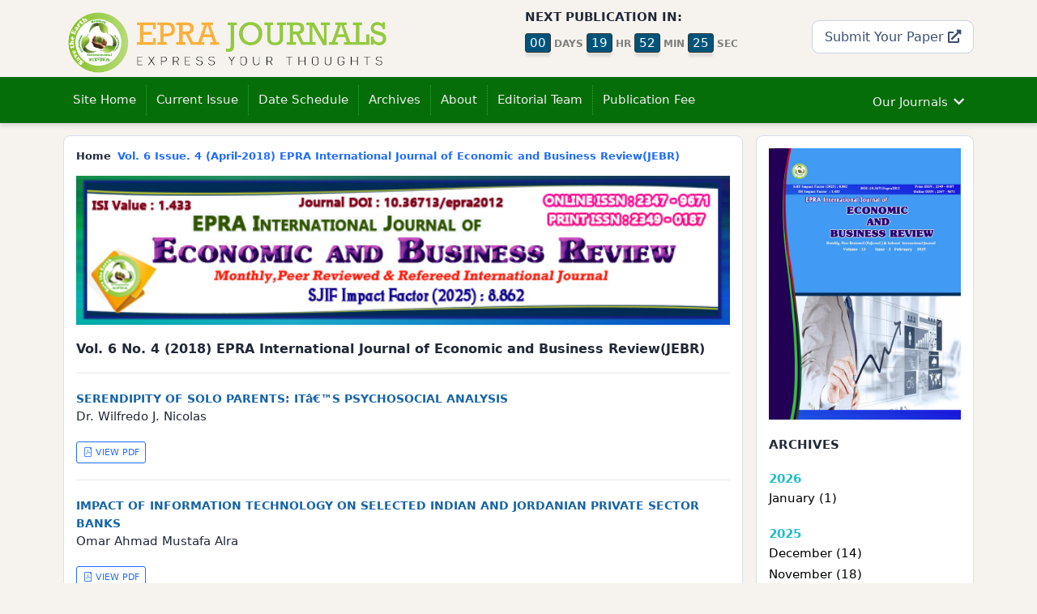

--- FILE ---
content_type: text/html; charset=UTF-8
request_url: https://eprajournals.com/IJES/archives/2018-april
body_size: 6943
content:
<!doctype html>
<html lang="en">
  <head>
	
	
	<meta http-equiv="Cache-Control" content="no-cache, no-store, must-revalidate" />
	<meta http-equiv="Pragma" content="no-cache" />
	<meta http-equiv="Expires" content="0" />

	<meta http-equiv="Content-Type" content="text/html; charset=utf-8" />
    <meta name="viewport" content="width=device-width, initial-scale=1" />
    <link rel="icon" type="image/png" href="/public/epra_logo.png" />
			
					<title>EPRA International Journal of Economic and Business Review(JEBR)</title>
	<meta name="description" content="EPRA International Journal of Economic and Business Review(JEBR) is a monthly international, peer-reviewed online journal published in English. The journal's publisher is EPRA Journals.SJIF Impact Factor is 8.862(SJIF), ISI:1.433 & ISI:,Journal DOI:10.36713/epra2013. The key aim of the journal is to study, publish and reveal the scientific research findings for the scholars to India as well as to the world. The Journal invites Unique, Unpublished research, review papers in multi-subject areas. EPRA Journals encouraging outstanding contributions by a Best Paper award. Every month we will provide Best Paper Award for an outstanding paper in this journal. Award received author(s) name, photo, affiliation, paper title will publish in the website. The Best paper award certificate also will send to the award received authors." />
	

		    
    
		
		<meta name="author" content="EPRA Journals">
		<meta name="subject" content="EPRA Journals Good Indexing">
		<meta name="copyright" content="EPRA Journals">
		<meta name="Classification" content="Online Journal & Publication">
			
		
		
		<link rel="stylesheet" href="https://eprajournals.com//template/ecom/assets/css/app.min.css" />
		<link rel="stylesheet" href="https://eprajournals.com//template/ecom/assets/css/vendor.min.css" />
		<link rel="stylesheet" href="https://eprajournals.com//template/ecom/assets/theme.css" />
		<link rel="stylesheet" href="https://eprajournals.com//template/ecom/assets/icofont/icofont.min.css" />
		
			
		<script src="https://eprajournals.com//template/ecom/assets/js/jquery-3.6.0.min.js" ></script>		
		<script src="https://eprajournals.com//template/ecom/assets/js/bootstrap.bundle.min.js" ></script>		
			
	
	<script src="https://eprajournals.com//template/ecom/assets/react/babel.min.js" ></script>
	<script src="https://eprajournals.com//template/ecom/assets/react/react.development.js" ></script>
	<script src="https://eprajournals.com//template/ecom/assets/react/react-dom.development.js" ></script>
	<script src="https://eprajournals.com//template/ecom/assets/react/axios.min.js" ></script>
	<script src="https://eprajournals.com//template/ecom/assets/react/react-bootstrap.min.js" ></script>
	
	<script>
		var URL = "https://eprajournals.com/";
	</script>
	
		
		<meta name="google-site-verification" content="JWA-TfSxe14fl39TVvZtqXRZWZU5eQJMealAwccRaoM" />
	</head>
	<body>
		
	<section id="header" class="d-none d-sm-block" >
	<div class="container" >
		<div class="row" >
			<div class="col-md-5" >
				<a href="https://eprajournals.com/">
					<img src="https://eprajournals.com//template/ecom/assets/img/logo.png" class="img-responsive" style="max-width:400px;" />
					<!--div class="logo-moto" >EXPRESS YOUR THOUGHTS</div-->
				 </a>
			</div>
			<div class="col-md-1" ></div>
			<div class="col-md-3" >
				<div class="row" >
					<div class="col-md-12" >
						<b>NEXT PUBLICATION IN:</b>
						<div id="next_publication_id" ></div>
					</div>
					<!--div class="col-md-12" >
						<i>Share with Us</i>
					</div>
					<div class="col-md-12" >
						<ul class="nav" >
							<li>
								<a href=""><i class="icofont-facebook"></i></a>
							</li>
							<li>
								<a href=""><i class="icofont-twitter"></i></a>
							</li>
							<li>
								<a href=""><i class="icofont-vimeo"></i></a>
							</li>
						</ul>
					</div-->
				</div>
			</div>
			<div class="col-md-3 text-end" >
				<a href="https://eprajournals.com//submit-your-article" class="btn btn-default btn-lg hover mt-3" >
					Submit Your Paper <i class="fa fa-external-link-alt"></i>


				</a>
			</div>
		</div>
	</div>
</section>
  <!-- Google tag (gtag.js) -->
<script async src="https://www.googletagmanager.com/gtag/js?id=G-8459C0WMRM">
</script>
<script>
  window.dataLayer = window.dataLayer || [];
  function gtag(){dataLayer.push(arguments);}
  gtag('js', new Date());

  gtag('config', 'G-8459C0WMRM');
</script>

<script src="https://eprajournals.com//template/ecom/components/next_publication.js" type="text/babel" ></script>
<script type="text/babel" >
ReactDOM.render(	
		<NextPublication dt='2021-12-22 11:55 PM' />,
  document.getElementById('next_publication_id')
); 
</script>
	
		
	<nav class="navbar navbar-expand-lg navbar-dark bg-dark my-header shadow" aria-label="Main navigation">
	  <div class="container">
		<a class="navbar-brand d-md-none d-block" href="https://eprajournals.com">
			<img src="https://eprajournals.com//template/ecom/assets/img/logo.png" style="width:80%;"  />
		</a>
		<button class="navbar-toggler p-0 border-0" type="button" id="navbarSideCollapse" aria-label="Toggle navigation" style="position:absolute;right:15px;" >
		  <i class="icofont-navigation-menu"></i>
		</button>

		<div class="navbar-collapse offcanvas-collapse justify-content-start" id="navbarsExampleDefault">
		  <ul class="navbar-nav me-auto" id="top_navigation" >
										<li class="nav-item" >
		<a 
			class="nav-link"
			href="https://eprajournals.com"
		>
			Site Home
		</a>
	</li>
	
	<li class="nav-item"   >
		<a 
			class="nav-link"
			href="https://eprajournals.com/IJES/"
		>
			Current Issue
		</a>
	</li>

	<li class="nav-item"   >
		<a 
			class="nav-link"
			href="https://eprajournals.com/IJES/date-schedule"
		>
			Date Schedule
		</a>
	</li>
	
	<li class="nav-item" >
		<a 
			class="nav-link"
			href="https://eprajournals.com/IJES/issue/archive"
		>
			Archives
		</a>
	</li>
	
	<li class="nav-item" >
		<a 
			class="nav-link"
			href="https://eprajournals.com/IJES/about"
		>
			About
		</a>
	</li>
	
	<li class="nav-item" >
		<a 
			class="nav-link"
			href="https://eprajournals.com/IJES/editorial-board"
		>
			Editorial Team
		</a>
	</li>
	
	<li class="nav-item" >
		<a 
			class="nav-link"
			href="https://eprajournals.com/IJES/publication-fee"
		>
			Publication Fee
		</a>
	</li>	
						  </ul>
		 
		 			  <ul class="navbar-nav ml-auto ms-auto" id="our_journals_top_menu" >
				
			  </ul>
			 
		  		  
		</div>
	  </div>
	</nav>
				
		<main>
			 

<section class="fixed-first" style="display:none;" >
	<div class="container" >
		<div class="row" >
			<div class="col-md-9" >
				<h4 class="pt-10 text-white" >EPRA International Journal of Economic and Business Review(JEBR)</h4>
			</div>
			<div class="col-md-3" >
				<div class="top-submit-link" >
					<a href="https://eprajournals.com/submit-your-article" class="text-white" >
						Submit your article <i class="fa fa-external-link-alt"></i>
					</a>
				</div>
			</div>
		</div>
	</div>
</section>





<script>
$(document).ready(function(){
		
	$(window).scroll(function(){
		
	  var sticky = $('.my-header'),
		  scroll = $(window).scrollTop();

	  if (scroll >= 100){ 
	  sticky.addClass('fixed');
	  $(".fixed-first").show();
	  }
	  else {
		  sticky.removeClass('fixed');
		  $(".fixed-first").hide();
	  }
	}); 
});
</script>
<section>
<div class="container mt-15 pb-30" >
	<div class="row" >
		<div class="col-md-9" >
			<div class="card">
			<div class="card-body" >
			
			<div class="row" >
			
				<div class="col-md-12" >
					<ol class="breadcrumb bs-breadcrumb">
						<li class="breadcrumb-item" >Home</li>
						<li class="breadcrumb-item active" aria-current="page">
							<a href="">
								Vol. 6 Issue. 4								(April-2018)
								EPRA International Journal of Economic and Business Review(JEBR)							</a>
						</li>
					  </ol>
				</div>
				
				<div class="col-md-12 text-center" >
					<img 
						src="https://eprajournals.com/wrapper/header/header_40211jpeg" 
						alt="EPRA International Journal of Economic and Business Review(JEBR)" 
						class="img-responsive" 
						style="width:100%;" 
					/>
				</div>
				
				<div class="col-md-12 mt-20" >
					<h5>
						Vol. 6 No. 4 (2018) EPRA International Journal of Economic and Business Review(JEBR)					</h5>
					<hr />
				</div>
							
			</div>
						
			<div class="row " >
							<div class="col-md-12" >
					<a 
						href="https://eprajournals.com/IJES/article/8023"  
						class="font-14 font-weight-600" 
						style="color:#1764a7;"
					>
						SERENDIPITY OF SOLO PARENTS: ITâ€™S PSYCHOSOCIAL ANALYSIS					</a>
					<div class="mb-20" >Dr. Wilfredo J. Nicolas</div>
					<a 
						href="https://eprajournals.com/IJES/article/8023/abstract" 
						class="btn btn-outline-primary btn-sm"
					>
						<i class="icofont-file-pdf"></i> VIEW PDF
					</a>
															<hr />
				</div>
							<div class="col-md-12" >
					<a 
						href="https://eprajournals.com/IJES/article/8022"  
						class="font-14 font-weight-600" 
						style="color:#1764a7;"
					>
						IMPACT OF INFORMATION TECHNOLOGY ON SELECTED INDIAN AND JORDANIAN PRIVATE SECTOR BANKS					</a>
					<div class="mb-20" >Omar Ahmad Mustafa Alra </div>
					<a 
						href="https://eprajournals.com/IJES/article/8022/abstract" 
						class="btn btn-outline-primary btn-sm"
					>
						<i class="icofont-file-pdf"></i> VIEW PDF
					</a>
															<hr />
				</div>
							<div class="col-md-12" >
					<a 
						href="https://eprajournals.com/IJES/article/8021"  
						class="font-14 font-weight-600" 
						style="color:#1764a7;"
					>
						INFLUENCE OF MICROFINANCE ON SOCIO ECONOMIC DEVELOPMENT AMONG WOMEN ENTREPRENEURS IN CUDDALORE DISTRICT					</a>
					<div class="mb-20" >K. Prathiba</div>
					<a 
						href="https://eprajournals.com/IJES/article/8021/abstract" 
						class="btn btn-outline-primary btn-sm"
					>
						<i class="icofont-file-pdf"></i> VIEW PDF
					</a>
															<hr />
				</div>
							<div class="col-md-12" >
					<a 
						href="https://eprajournals.com/IJES/article/8020"  
						class="font-14 font-weight-600" 
						style="color:#1764a7;"
					>
						ROLE OF CHANGE MANAGEMENT IN BUSINESS ORGANISATION- A STUDY					</a>
					<div class="mb-20" >P.S. Walikar </div>
					<a 
						href="https://eprajournals.com/IJES/article/8020/abstract" 
						class="btn btn-outline-primary btn-sm"
					>
						<i class="icofont-file-pdf"></i> VIEW PDF
					</a>
															<hr />
				</div>
							<div class="col-md-12" >
					<a 
						href="https://eprajournals.com/IJES/article/8019"  
						class="font-14 font-weight-600" 
						style="color:#1764a7;"
					>
						MIGRANTSâ€™ REMITTANCE SENDING BEHAVIOURS: A CRITICAL ANALYSIS OF WOMEN PATRONAGE IN SENEGAL					</a>
					<div class="mb-20" >Enyoghasim, Oguwuike Michael (Ph.D.)</div>
					<a 
						href="https://eprajournals.com/IJES/article/8019/abstract" 
						class="btn btn-outline-primary btn-sm"
					>
						<i class="icofont-file-pdf"></i> VIEW PDF
					</a>
															<hr />
				</div>
							<div class="col-md-12" >
					<a 
						href="https://eprajournals.com/IJES/article/8018"  
						class="font-14 font-weight-600" 
						style="color:#1764a7;"
					>
						PERFORMANCE OF WOMEN RETAILERS OF WEST BENGAL IN MARKETING OF HORTICULTURAL PRODUCTS: AN APPROACH TO STOCHASTIC FRONTIER ANALYSIS					</a>
					<div class="mb-20" >Dr. Dipika Basu</div>
					<a 
						href="https://eprajournals.com/IJES/article/8018/abstract" 
						class="btn btn-outline-primary btn-sm"
					>
						<i class="icofont-file-pdf"></i> VIEW PDF
					</a>
															<hr />
				</div>
							<div class="col-md-12" >
					<a 
						href="https://eprajournals.com/IJES/article/8017"  
						class="font-14 font-weight-600" 
						style="color:#1764a7;"
					>
						ROLE PERFORMANCE AND JOB SATISFACTION OF TEACHERS WORKING  IN INSTITUTIONS OF HIGHER EDUCATION IN VELLORE DISTRICT, TAMIL NADU, INDIA					</a>
					<div class="mb-20" >Devi . S</div>
					<a 
						href="https://eprajournals.com/IJES/article/8017/abstract" 
						class="btn btn-outline-primary btn-sm"
					>
						<i class="icofont-file-pdf"></i> VIEW PDF
					</a>
															<hr />
				</div>
							<div class="col-md-12" >
					<a 
						href="https://eprajournals.com/IJES/article/8016"  
						class="font-14 font-weight-600" 
						style="color:#1764a7;"
					>
						AN EVALUATION OF THE CONSUMER PERCEPTION TOWARDS MODERN COOKING DEVICES WITH SPECIAL REFERENCE TO PURCHASING OF INDUCTION COOKER					</a>
					<div class="mb-20" >Safarudheen M</div>
					<a 
						href="https://eprajournals.com/IJES/article/8016/abstract" 
						class="btn btn-outline-primary btn-sm"
					>
						<i class="icofont-file-pdf"></i> VIEW PDF
					</a>
															<hr />
				</div>
							<div class="col-md-12" >
					<a 
						href="https://eprajournals.com/IJES/article/8015"  
						class="font-14 font-weight-600" 
						style="color:#1764a7;"
					>
						A STUDY ON ORGANIZATIONAL VALUES AMONG IT PROFESSIONALS IN CHENNAI REGION					</a>
					<div class="mb-20" >Ms.R.Vasugi</div>
					<a 
						href="https://eprajournals.com/IJES/article/8015/abstract" 
						class="btn btn-outline-primary btn-sm"
					>
						<i class="icofont-file-pdf"></i> VIEW PDF
					</a>
															<hr />
				</div>
							<div class="col-md-12" >
					<a 
						href="https://eprajournals.com/IJES/article/8014"  
						class="font-14 font-weight-600" 
						style="color:#1764a7;"
					>
						A STUDY ON PROBLEMS OF WOMEN ENTREPRENEURS IN CUDDALORE DISTRICT 					</a>
					<div class="mb-20" >Mr.V.Muthaiyan</div>
					<a 
						href="https://eprajournals.com/IJES/article/8014/abstract" 
						class="btn btn-outline-primary btn-sm"
					>
						<i class="icofont-file-pdf"></i> VIEW PDF
					</a>
															<hr />
				</div>
							<div class="col-md-12" >
					<a 
						href="https://eprajournals.com/IJES/article/8013"  
						class="font-14 font-weight-600" 
						style="color:#1764a7;"
					>
						MAHATMA GANDHI NATIONAL RURAL EMPLOYMENT GUARANTEE ACT (MGNREGA) AND RURAL ECONOMIC TRANSFORMATION THROUGH ASSET GENERATION IN VILLUPURAM DISTRICT, TAMIL NADU					</a>
					<div class="mb-20" >J. Krishnamoorthi</div>
					<a 
						href="https://eprajournals.com/IJES/article/8013/abstract" 
						class="btn btn-outline-primary btn-sm"
					>
						<i class="icofont-file-pdf"></i> VIEW PDF
					</a>
															<hr />
				</div>
							<div class="col-md-12" >
					<a 
						href="https://eprajournals.com/IJES/article/8012"  
						class="font-14 font-weight-600" 
						style="color:#1764a7;"
					>
						THE EFFECT OF GOOD CORPORATE GOVERNANCE MECHANISM AND CORPORATE SOCIAL RESPONSIBILITY DISCLOSURE ON THE COST OF EQUITY CAPITAL					</a>
					<div class="mb-20" >Hari Setiyawati</div>
					<a 
						href="https://eprajournals.com/IJES/article/8012/abstract" 
						class="btn btn-outline-primary btn-sm"
					>
						<i class="icofont-file-pdf"></i> VIEW PDF
					</a>
															<hr />
				</div>
							<div class="col-md-12" >
					<a 
						href="https://eprajournals.com/IJES/article/8011"  
						class="font-14 font-weight-600" 
						style="color:#1764a7;"
					>
						THE EFFECT OF THE TECHNICAL FUNCTIONS FOR INSURANCE COMPANY ON THE PERFORMANCE OF SUDAN INSURANCE MARKET-APPLIED RESEARCH					</a>
					<div class="mb-20" >Dr. Adil A. Hamid</div>
					<a 
						href="https://eprajournals.com/IJES/article/8011/abstract" 
						class="btn btn-outline-primary btn-sm"
					>
						<i class="icofont-file-pdf"></i> VIEW PDF
					</a>
															<hr />
				</div>
							<div class="col-md-12" >
					<a 
						href="https://eprajournals.com/IJES/article/8010"  
						class="font-14 font-weight-600" 
						style="color:#1764a7;"
					>
						IDENTIFYING THE RELATIONSHIP BETWEEN DIVIDEND POLICY AND SHAREHOLDERS WEALTH IN SELECTED INDIAN TEXTILE COMPANIES					</a>
					<div class="mb-20" >Dr. Chetana R. Marvadi</div>
					<a 
						href="https://eprajournals.com/IJES/article/8010/abstract" 
						class="btn btn-outline-primary btn-sm"
					>
						<i class="icofont-file-pdf"></i> VIEW PDF
					</a>
															<hr />
				</div>
							<div class="col-md-12" >
					<a 
						href="https://eprajournals.com/IJES/article/8009"  
						class="font-14 font-weight-600" 
						style="color:#1764a7;"
					>
						INVESTMENT AND ECONOMIC DEVELOPMENT					</a>
					<div class="mb-20" >Dr. B. Ramachandra  </div>
					<a 
						href="https://eprajournals.com/IJES/article/8009/abstract" 
						class="btn btn-outline-primary btn-sm"
					>
						<i class="icofont-file-pdf"></i> VIEW PDF
					</a>
															<hr />
				</div>
							<div class="col-md-12" >
					<a 
						href="https://eprajournals.com/IJES/article/8008"  
						class="font-14 font-weight-600" 
						style="color:#1764a7;"
					>
						CUSTOMERSâ€™ PERCEPTION TOWARDS E- BANKING SERVICES AND IMPACT OF DEMONETIZATION ON E-BANKING IN KERALA					</a>
					<div class="mb-20" >Nahas sha A.A</div>
					<a 
						href="https://eprajournals.com/IJES/article/8008/abstract" 
						class="btn btn-outline-primary btn-sm"
					>
						<i class="icofont-file-pdf"></i> VIEW PDF
					</a>
															<hr />
				</div>
							<div class="col-md-12" >
					<a 
						href="https://eprajournals.com/IJES/article/8007"  
						class="font-14 font-weight-600" 
						style="color:#1764a7;"
					>
						A STUDY ON CUSTOMERâ€™S ATTITUDE TOWARDS ONLINE BANKING SERVICES IN TIRUPUR CITY					</a>
					<div class="mb-20" >Dr. C. Naveena Jasmine</div>
					<a 
						href="https://eprajournals.com/IJES/article/8007/abstract" 
						class="btn btn-outline-primary btn-sm"
					>
						<i class="icofont-file-pdf"></i> VIEW PDF
					</a>
															<hr />
				</div>
							<div class="col-md-12" >
					<a 
						href="https://eprajournals.com/IJES/article/8006"  
						class="font-14 font-weight-600" 
						style="color:#1764a7;"
					>
						A STUDY ON CONSUMERâ€™S PERCEPTION TOWARDS ORGANIC FARM PRODUCTS WITH SPECIAL REFERENCE TO TIRUPUR DISTRICT					</a>
					<div class="mb-20" >Dr. P. Pavithra</div>
					<a 
						href="https://eprajournals.com/IJES/article/8006/abstract" 
						class="btn btn-outline-primary btn-sm"
					>
						<i class="icofont-file-pdf"></i> VIEW PDF
					</a>
															<hr />
				</div>
							<div class="col-md-12" >
					<a 
						href="https://eprajournals.com/IJES/article/8005"  
						class="font-14 font-weight-600" 
						style="color:#1764a7;"
					>
						DETERMINANTS OF SAVING BEHAVIORS OF HOUSEHOLDS: IN THE CASE OF ROBE, GINIR AND DELLOMENA: SOUTH EAST ETHIOPIA					</a>
					<div class="mb-20" >Nigist Melese</div>
					<a 
						href="https://eprajournals.com/IJES/article/8005/abstract" 
						class="btn btn-outline-primary btn-sm"
					>
						<i class="icofont-file-pdf"></i> VIEW PDF
					</a>
															<hr />
				</div>
							<div class="col-md-12" >
					<a 
						href="https://eprajournals.com/IJES/article/8004"  
						class="font-14 font-weight-600" 
						style="color:#1764a7;"
					>
						DETERMINANTS OF LOW-SKILLED EMIGRANTSâ€™ SUCCESS IN THE HOST COUNTRIES					</a>
					<div class="mb-20" >Dr. Kassegne  Damtew </div>
					<a 
						href="https://eprajournals.com/IJES/article/8004/abstract" 
						class="btn btn-outline-primary btn-sm"
					>
						<i class="icofont-file-pdf"></i> VIEW PDF
					</a>
															<hr />
				</div>
							
				<div class="col-md-12">
					<div class="text-center text-danger font-weight-600" >
						Remaining Articles are in Progress....
					</div>
				</div>
				
			</div>
			
			</div>
			</div>
			
		</div>
		
		<div class="col-md-3" >
			<div class="card">
				<div class="card-body" >
					<div class="row" >
					<div class="col-md-12 text-center" >
						<img 
							src="https://eprajournals.com/wrapper/sidewrapper/sidewrapper_40211jpeg" 
							alt="EPRA International Journal of Economic and Business Review(JEBR)" 
							class="img-responsive" 
							style="width:100%;" 
						/>
					</div>
					</div>
					
					
<style>
li.ps-ar-li{
	list-style: none;
	line-height: 26px;
	font-size: 15px;
}
li.ps-ar-li a{
	color: #000;
}
</style>

<div class="mt-20 font-weight-600" >ARCHIVES</div>
			<div class="mt-20 font-weight-600 text-info" >2026</div>
						<li class="ps-ar-li" >
				<a href="https://eprajournals.com/IJES/archives/2026-january">
					January (1)
				</a>
			</li>
						<div class="mt-20 font-weight-600 text-info" >2025</div>
						<li class="ps-ar-li" >
				<a href="https://eprajournals.com/IJES/archives/2025-december">
					December (14)
				</a>
			</li>
						<li class="ps-ar-li" >
				<a href="https://eprajournals.com/IJES/archives/2025-november">
					November (18)
				</a>
			</li>
						<li class="ps-ar-li" >
				<a href="https://eprajournals.com/IJES/archives/2025-october">
					October (17)
				</a>
			</li>
						<li class="ps-ar-li" >
				<a href="https://eprajournals.com/IJES/archives/2025-september">
					September (12)
				</a>
			</li>
						<li class="ps-ar-li" >
				<a href="https://eprajournals.com/IJES/archives/2025-august">
					August (8)
				</a>
			</li>
						<li class="ps-ar-li" >
				<a href="https://eprajournals.com/IJES/archives/2025-july">
					July (18)
				</a>
			</li>
						<li class="ps-ar-li" >
				<a href="https://eprajournals.com/IJES/archives/2025-june">
					June (12)
				</a>
			</li>
						<li class="ps-ar-li" >
				<a href="https://eprajournals.com/IJES/archives/2025-may">
					May (30)
				</a>
			</li>
						<li class="ps-ar-li" >
				<a href="https://eprajournals.com/IJES/archives/2025-april">
					April (21)
				</a>
			</li>
						<li class="ps-ar-li" >
				<a href="https://eprajournals.com/IJES/archives/2025-march">
					March (12)
				</a>
			</li>
						<li class="ps-ar-li" >
				<a href="https://eprajournals.com/IJES/archives/2025-february">
					February (11)
				</a>
			</li>
						<li class="ps-ar-li" >
				<a href="https://eprajournals.com/IJES/archives/2025-january">
					January (6)
				</a>
			</li>
						<div class="mt-20 font-weight-600 text-info" >2024</div>
						<li class="ps-ar-li" >
				<a href="https://eprajournals.com/IJES/archives/2024-december">
					December (16)
				</a>
			</li>
						<li class="ps-ar-li" >
				<a href="https://eprajournals.com/IJES/archives/2024-november">
					November (8)
				</a>
			</li>
						<li class="ps-ar-li" >
				<a href="https://eprajournals.com/IJES/archives/2024-october">
					October (3)
				</a>
			</li>
						<li class="ps-ar-li" >
				<a href="https://eprajournals.com/IJES/archives/2024-september">
					September (9)
				</a>
			</li>
						<li class="ps-ar-li" >
				<a href="https://eprajournals.com/IJES/archives/2024-august">
					August (13)
				</a>
			</li>
						<li class="ps-ar-li" >
				<a href="https://eprajournals.com/IJES/archives/2024-july">
					July (7)
				</a>
			</li>
						<li class="ps-ar-li" >
				<a href="https://eprajournals.com/IJES/archives/2024-june">
					June (8)
				</a>
			</li>
						<li class="ps-ar-li" >
				<a href="https://eprajournals.com/IJES/archives/2024-may">
					May (7)
				</a>
			</li>
						<li class="ps-ar-li" >
				<a href="https://eprajournals.com/IJES/archives/2024-april">
					April (7)
				</a>
			</li>
						<li class="ps-ar-li" >
				<a href="https://eprajournals.com/IJES/archives/2024-march">
					March (5)
				</a>
			</li>
						<li class="ps-ar-li" >
				<a href="https://eprajournals.com/IJES/archives/2024-february">
					February (9)
				</a>
			</li>
						<li class="ps-ar-li" >
				<a href="https://eprajournals.com/IJES/archives/2024-january">
					January (9)
				</a>
			</li>
						<div class="mt-20 font-weight-600 text-info" >2023</div>
						<li class="ps-ar-li" >
				<a href="https://eprajournals.com/IJES/archives/2023-december">
					December (9)
				</a>
			</li>
						<li class="ps-ar-li" >
				<a href="https://eprajournals.com/IJES/archives/2023-november">
					November (10)
				</a>
			</li>
						<li class="ps-ar-li" >
				<a href="https://eprajournals.com/IJES/archives/2023-october">
					October (10)
				</a>
			</li>
						<li class="ps-ar-li" >
				<a href="https://eprajournals.com/IJES/archives/2023-september">
					September (6)
				</a>
			</li>
						<li class="ps-ar-li" >
				<a href="https://eprajournals.com/IJES/archives/2023-august">
					August (11)
				</a>
			</li>
						<li class="ps-ar-li" >
				<a href="https://eprajournals.com/IJES/archives/2023-july">
					July (10)
				</a>
			</li>
						<li class="ps-ar-li" >
				<a href="https://eprajournals.com/IJES/archives/2023-june">
					June (9)
				</a>
			</li>
						<li class="ps-ar-li" >
				<a href="https://eprajournals.com/IJES/archives/2023-may">
					May (5)
				</a>
			</li>
						<li class="ps-ar-li" >
				<a href="https://eprajournals.com/IJES/archives/2023-april">
					April (5)
				</a>
			</li>
						<li class="ps-ar-li" >
				<a href="https://eprajournals.com/IJES/archives/2023-march">
					March (7)
				</a>
			</li>
						<li class="ps-ar-li" >
				<a href="https://eprajournals.com/IJES/archives/2023-february">
					February (5)
				</a>
			</li>
						<li class="ps-ar-li" >
				<a href="https://eprajournals.com/IJES/archives/2023-january">
					January (7)
				</a>
			</li>
						<div class="mt-20 font-weight-600 text-info" >2022</div>
						<li class="ps-ar-li" >
				<a href="https://eprajournals.com/IJES/archives/2022-december">
					December (3)
				</a>
			</li>
						<li class="ps-ar-li" >
				<a href="https://eprajournals.com/IJES/archives/2022-november">
					November (9)
				</a>
			</li>
						<li class="ps-ar-li" >
				<a href="https://eprajournals.com/IJES/archives/2022-october">
					October (9)
				</a>
			</li>
						<li class="ps-ar-li" >
				<a href="https://eprajournals.com/IJES/archives/2022-september">
					September (5)
				</a>
			</li>
						<li class="ps-ar-li" >
				<a href="https://eprajournals.com/IJES/archives/2022-august">
					August (1)
				</a>
			</li>
						<li class="ps-ar-li" >
				<a href="https://eprajournals.com/IJES/archives/2022-july">
					July (3)
				</a>
			</li>
						<li class="ps-ar-li" >
				<a href="https://eprajournals.com/IJES/archives/2022-june">
					June (6)
				</a>
			</li>
						<li class="ps-ar-li" >
				<a href="https://eprajournals.com/IJES/archives/2022-may">
					May (8)
				</a>
			</li>
						<li class="ps-ar-li" >
				<a href="https://eprajournals.com/IJES/archives/2022-april">
					April (4)
				</a>
			</li>
						<li class="ps-ar-li" >
				<a href="https://eprajournals.com/IJES/archives/2022-march">
					March (1)
				</a>
			</li>
						<li class="ps-ar-li" >
				<a href="https://eprajournals.com/IJES/archives/2022-february">
					February (3)
				</a>
			</li>
						<li class="ps-ar-li" >
				<a href="https://eprajournals.com/IJES/archives/2022-january">
					January (3)
				</a>
			</li>
						<div class="mt-20 font-weight-600 text-info" >2021</div>
						<li class="ps-ar-li" >
				<a href="https://eprajournals.com/IJES/archives/2021-december">
					December (2)
				</a>
			</li>
						<li class="ps-ar-li" >
				<a href="https://eprajournals.com/IJES/archives/2021-november">
					November (5)
				</a>
			</li>
						<li class="ps-ar-li" >
				<a href="https://eprajournals.com/IJES/archives/2021-october">
					October (3)
				</a>
			</li>
						<li class="ps-ar-li" >
				<a href="https://eprajournals.com/IJES/archives/2021-september">
					September (5)
				</a>
			</li>
						<li class="ps-ar-li" >
				<a href="https://eprajournals.com/IJES/archives/2021-august">
					August (2)
				</a>
			</li>
						<li class="ps-ar-li" >
				<a href="https://eprajournals.com/IJES/archives/2021-july">
					July (4)
				</a>
			</li>
						<li class="ps-ar-li" >
				<a href="https://eprajournals.com/IJES/archives/2021-june">
					June (6)
				</a>
			</li>
						<li class="ps-ar-li" >
				<a href="https://eprajournals.com/IJES/archives/2021-may">
					May (6)
				</a>
			</li>
						<li class="ps-ar-li" >
				<a href="https://eprajournals.com/IJES/archives/2021-april">
					April (6)
				</a>
			</li>
						<li class="ps-ar-li" >
				<a href="https://eprajournals.com/IJES/archives/2021-march">
					March (4)
				</a>
			</li>
						<li class="ps-ar-li" >
				<a href="https://eprajournals.com/IJES/archives/2021-february">
					February (5)
				</a>
			</li>
						<li class="ps-ar-li" >
				<a href="https://eprajournals.com/IJES/archives/2021-january">
					January (3)
				</a>
			</li>
						<div class="mt-20 font-weight-600 text-info" >2020</div>
						<li class="ps-ar-li" >
				<a href="https://eprajournals.com/IJES/archives/2020-december">
					December (6)
				</a>
			</li>
						<li class="ps-ar-li" >
				<a href="https://eprajournals.com/IJES/archives/2020-november">
					November (5)
				</a>
			</li>
						<li class="ps-ar-li" >
				<a href="https://eprajournals.com/IJES/archives/2020-october">
					October (9)
				</a>
			</li>
						<li class="ps-ar-li" >
				<a href="https://eprajournals.com/IJES/archives/2020-september">
					September (9)
				</a>
			</li>
						<li class="ps-ar-li" >
				<a href="https://eprajournals.com/IJES/archives/2020-august">
					August (7)
				</a>
			</li>
						<li class="ps-ar-li" >
				<a href="https://eprajournals.com/IJES/archives/2020-july">
					July (9)
				</a>
			</li>
						<li class="ps-ar-li" >
				<a href="https://eprajournals.com/IJES/archives/2020-june">
					June (12)
				</a>
			</li>
						<li class="ps-ar-li" >
				<a href="https://eprajournals.com/IJES/archives/2020-may">
					May (7)
				</a>
			</li>
						<li class="ps-ar-li" >
				<a href="https://eprajournals.com/IJES/archives/2020-april">
					April (12)
				</a>
			</li>
						<li class="ps-ar-li" >
				<a href="https://eprajournals.com/IJES/archives/2020-march">
					March (10)
				</a>
			</li>
						<li class="ps-ar-li" >
				<a href="https://eprajournals.com/IJES/archives/2020-february">
					February (14)
				</a>
			</li>
						<li class="ps-ar-li" >
				<a href="https://eprajournals.com/IJES/archives/2020-january">
					January (20)
				</a>
			</li>
						<div class="mt-20 font-weight-600 text-info" >2019</div>
						<li class="ps-ar-li" >
				<a href="https://eprajournals.com/IJES/archives/2019-december">
					December (16)
				</a>
			</li>
						<li class="ps-ar-li" >
				<a href="https://eprajournals.com/IJES/archives/2019-november">
					November (10)
				</a>
			</li>
						<li class="ps-ar-li" >
				<a href="https://eprajournals.com/IJES/archives/2019-october">
					October (18)
				</a>
			</li>
						<li class="ps-ar-li" >
				<a href="https://eprajournals.com/IJES/archives/2019-september">
					September (14)
				</a>
			</li>
						<li class="ps-ar-li" >
				<a href="https://eprajournals.com/IJES/archives/2019-august">
					August (28)
				</a>
			</li>
						<li class="ps-ar-li" >
				<a href="https://eprajournals.com/IJES/archives/2019-july">
					July (24)
				</a>
			</li>
						<li class="ps-ar-li" >
				<a href="https://eprajournals.com/IJES/archives/2019-june">
					June (21)
				</a>
			</li>
						<li class="ps-ar-li" >
				<a href="https://eprajournals.com/IJES/archives/2019-may">
					May (20)
				</a>
			</li>
						<li class="ps-ar-li" >
				<a href="https://eprajournals.com/IJES/archives/2019-april">
					April (11)
				</a>
			</li>
						<li class="ps-ar-li" >
				<a href="https://eprajournals.com/IJES/archives/2019-march">
					March (18)
				</a>
			</li>
						<li class="ps-ar-li" >
				<a href="https://eprajournals.com/IJES/archives/2019-february">
					February (25)
				</a>
			</li>
						<li class="ps-ar-li" >
				<a href="https://eprajournals.com/IJES/archives/2019-january">
					January (20)
				</a>
			</li>
						<div class="mt-20 font-weight-600 text-info" >2018</div>
						<li class="ps-ar-li" >
				<a href="https://eprajournals.com/IJES/archives/2018-december">
					December (10)
				</a>
			</li>
						<li class="ps-ar-li" >
				<a href="https://eprajournals.com/IJES/archives/2018-november">
					November (20)
				</a>
			</li>
						<li class="ps-ar-li" >
				<a href="https://eprajournals.com/IJES/archives/2018-october">
					October (8)
				</a>
			</li>
						<li class="ps-ar-li" >
				<a href="https://eprajournals.com/IJES/archives/2018-september">
					September (26)
				</a>
			</li>
						<li class="ps-ar-li" >
				<a href="https://eprajournals.com/IJES/archives/2018-august">
					August (10)
				</a>
			</li>
						<li class="ps-ar-li" >
				<a href="https://eprajournals.com/IJES/archives/2018-july">
					July (19)
				</a>
			</li>
						<li class="ps-ar-li" >
				<a href="https://eprajournals.com/IJES/archives/2018-june">
					June (12)
				</a>
			</li>
						<li class="ps-ar-li" >
				<a href="https://eprajournals.com/IJES/archives/2018-may">
					May (16)
				</a>
			</li>
						<li class="ps-ar-li" >
				<a href="https://eprajournals.com/IJES/archives/2018-april">
					April (20)
				</a>
			</li>
						<li class="ps-ar-li" >
				<a href="https://eprajournals.com/IJES/archives/2018-march">
					March (42)
				</a>
			</li>
						<li class="ps-ar-li" >
				<a href="https://eprajournals.com/IJES/archives/2018-february">
					February (35)
				</a>
			</li>
						<li class="ps-ar-li" >
				<a href="https://eprajournals.com/IJES/archives/2018-january">
					January (49)
				</a>
			</li>
						<div class="mt-20 font-weight-600 text-info" >2017</div>
						<li class="ps-ar-li" >
				<a href="https://eprajournals.com/IJES/archives/2017-december">
					December (36)
				</a>
			</li>
						<li class="ps-ar-li" >
				<a href="https://eprajournals.com/IJES/archives/2017-november">
					November (40)
				</a>
			</li>
						<li class="ps-ar-li" >
				<a href="https://eprajournals.com/IJES/archives/2017-october">
					October (36)
				</a>
			</li>
						<li class="ps-ar-li" >
				<a href="https://eprajournals.com/IJES/archives/2017-september">
					September (42)
				</a>
			</li>
						<li class="ps-ar-li" >
				<a href="https://eprajournals.com/IJES/archives/2017-august">
					August (38)
				</a>
			</li>
						<li class="ps-ar-li" >
				<a href="https://eprajournals.com/IJES/archives/2017-july">
					July (27)
				</a>
			</li>
						<li class="ps-ar-li" >
				<a href="https://eprajournals.com/IJES/archives/2017-june">
					June (21)
				</a>
			</li>
						<li class="ps-ar-li" >
				<a href="https://eprajournals.com/IJES/archives/2017-may">
					May (29)
				</a>
			</li>
						<li class="ps-ar-li" >
				<a href="https://eprajournals.com/IJES/archives/2017-april">
					April (18)
				</a>
			</li>
						<li class="ps-ar-li" >
				<a href="https://eprajournals.com/IJES/archives/2017-march">
					March (17)
				</a>
			</li>
						<li class="ps-ar-li" >
				<a href="https://eprajournals.com/IJES/archives/2017-february">
					February (19)
				</a>
			</li>
						<li class="ps-ar-li" >
				<a href="https://eprajournals.com/IJES/archives/2017-january">
					January (20)
				</a>
			</li>
						<div class="mt-20 font-weight-600 text-info" >2016</div>
						<li class="ps-ar-li" >
				<a href="https://eprajournals.com/IJES/archives/2016-december">
					December (28)
				</a>
			</li>
						<li class="ps-ar-li" >
				<a href="https://eprajournals.com/IJES/archives/2016-november">
					November (22)
				</a>
			</li>
						<li class="ps-ar-li" >
				<a href="https://eprajournals.com/IJES/archives/2016-october">
					October (24)
				</a>
			</li>
						<li class="ps-ar-li" >
				<a href="https://eprajournals.com/IJES/archives/2016-september">
					September (28)
				</a>
			</li>
						<li class="ps-ar-li" >
				<a href="https://eprajournals.com/IJES/archives/2016-august">
					August (18)
				</a>
			</li>
						<li class="ps-ar-li" >
				<a href="https://eprajournals.com/IJES/archives/2016-july">
					July (31)
				</a>
			</li>
						<li class="ps-ar-li" >
				<a href="https://eprajournals.com/IJES/archives/2016-june">
					June (29)
				</a>
			</li>
						<li class="ps-ar-li" >
				<a href="https://eprajournals.com/IJES/archives/2016-may">
					May (19)
				</a>
			</li>
						<li class="ps-ar-li" >
				<a href="https://eprajournals.com/IJES/archives/2016-april">
					April (22)
				</a>
			</li>
						<li class="ps-ar-li" >
				<a href="https://eprajournals.com/IJES/archives/2016-march">
					March (25)
				</a>
			</li>
						<li class="ps-ar-li" >
				<a href="https://eprajournals.com/IJES/archives/2016-february">
					February (25)
				</a>
			</li>
						<li class="ps-ar-li" >
				<a href="https://eprajournals.com/IJES/archives/2016-january">
					January (32)
				</a>
			</li>
						<div class="mt-20 font-weight-600 text-info" >2015</div>
						<li class="ps-ar-li" >
				<a href="https://eprajournals.com/IJES/archives/2015-december">
					December (35)
				</a>
			</li>
						<li class="ps-ar-li" >
				<a href="https://eprajournals.com/IJES/archives/2015-november">
					November (44)
				</a>
			</li>
						<li class="ps-ar-li" >
				<a href="https://eprajournals.com/IJES/archives/2015-october">
					October (33)
				</a>
			</li>
						<li class="ps-ar-li" >
				<a href="https://eprajournals.com/IJES/archives/2015-september">
					September (32)
				</a>
			</li>
						<li class="ps-ar-li" >
				<a href="https://eprajournals.com/IJES/archives/2015-august">
					August (27)
				</a>
			</li>
						<li class="ps-ar-li" >
				<a href="https://eprajournals.com/IJES/archives/2015-july">
					July (34)
				</a>
			</li>
						<li class="ps-ar-li" >
				<a href="https://eprajournals.com/IJES/archives/2015-june">
					June (33)
				</a>
			</li>
						<li class="ps-ar-li" >
				<a href="https://eprajournals.com/IJES/archives/2015-may">
					May (26)
				</a>
			</li>
						<li class="ps-ar-li" >
				<a href="https://eprajournals.com/IJES/archives/2015-april">
					April (42)
				</a>
			</li>
						<li class="ps-ar-li" >
				<a href="https://eprajournals.com/IJES/archives/2015-march">
					March (32)
				</a>
			</li>
						<li class="ps-ar-li" >
				<a href="https://eprajournals.com/IJES/archives/2015-february">
					February (44)
				</a>
			</li>
						<li class="ps-ar-li" >
				<a href="https://eprajournals.com/IJES/archives/2015-january">
					January (47)
				</a>
			</li>
						<div class="mt-20 font-weight-600 text-info" >2014</div>
						<li class="ps-ar-li" >
				<a href="https://eprajournals.com/IJES/archives/2014-december">
					December (36)
				</a>
			</li>
						<li class="ps-ar-li" >
				<a href="https://eprajournals.com/IJES/archives/2014-november">
					November (30)
				</a>
			</li>
						<li class="ps-ar-li" >
				<a href="https://eprajournals.com/IJES/archives/2014-october">
					October (21)
				</a>
			</li>
						<li class="ps-ar-li" >
				<a href="https://eprajournals.com/IJES/archives/2014-september">
					September (24)
				</a>
			</li>
						<li class="ps-ar-li" >
				<a href="https://eprajournals.com/IJES/archives/2014-august">
					August (18)
				</a>
			</li>
						<li class="ps-ar-li" >
				<a href="https://eprajournals.com/IJES/archives/2014-july">
					July (8)
				</a>
			</li>
						<li class="ps-ar-li" >
				<a href="https://eprajournals.com/IJES/archives/2014-june">
					June (6)
				</a>
			</li>
						<li class="ps-ar-li" >
				<a href="https://eprajournals.com/IJES/archives/2014-may">
					May (9)
				</a>
			</li>
						<li class="ps-ar-li" >
				<a href="https://eprajournals.com/IJES/archives/2014-april">
					April (14)
				</a>
			</li>
						<li class="ps-ar-li" >
				<a href="https://eprajournals.com/IJES/archives/2014-march">
					March (12)
				</a>
			</li>
						<li class="ps-ar-li" >
				<a href="https://eprajournals.com/IJES/archives/2014-february">
					February (11)
				</a>
			</li>
						<li class="ps-ar-li" >
				<a href="https://eprajournals.com/IJES/archives/2014-january">
					January (7)
				</a>
			</li>
						<div class="mt-20 font-weight-600 text-info" >2013</div>
						<li class="ps-ar-li" >
				<a href="https://eprajournals.com/IJES/archives/2013-december">
					December (6)
				</a>
			</li>
							
				</div>
			</div>
		</div>
		
	</div>
	
</div>
</section>

			
		</main>
		
		<section class="bg-light-10 py-20 my-footer shadow mt-30" >
	<div class="container" >
		<div class="row" >
			
			<div class="col-md-8 d-none d-sm-block pr-25" >
				<h5>ABOUT EPRA JOURNALS</h5>
				The principle reason for EPRA Journals is to give a Research discussion to the world, over to share great learning. It expects to be the voice of Scholars around the world. One of its establishing standards is that of backing of the scholastic research field. EPRA plans to make an research environment that empowers all researchers to have a voice. As being what is indicated, the founder believe that all researchers have something valuable to add to EPRA that others may gain from. Consequently, we are begun journal in all disciplines. EPRA publishes the most astounding quality journals and conveys this research to the greatest conceivable crowd. <a href="https://eprajournals.com/pages/about-us">More</a>
			</div>
			
			<div class="col-6 col-md-2" >
				<h5>QUICK LINKS</h5>
				<ul>
					<li><a href="https://eprajournals.com/submit-your-article">Submit Your Paper</a></li>
					<li><a href="https://eprajournals.com/track-status">Track Your Paper Status</a></li>
					<li><a href="https://eprajournals.com/certificate-download">Certificate Download</a></li>
				</ul>
				
			</div>	
			
			<div class="col-6 col-md-2" >
				<h5>FOR AUTHORS</h5>
				<ul>
					<li><a href="https://eprajournals.com/pages/faq">FAQs</a></li>
					<li><a href="https://eprajournals.com/pages/impact-factor">Impact Factor</a></li>
					<li><a href="https://eprajournals.com/pages/plagiarism-policy">Plagiarism Policy</a></li>
					<li><a href="https://eprajournals.com/pages/retraction-policy">Retraction Policy</a></li>
					<li><a href="https://eprajournals.com/pages/publication-policy">Publication Policy</a></li>
				</ul>
				
			</div>	
		
			
		</div>
		<div class="row">
			<div class="col-md-12"><hr /></div>
			<div class="col-md-8" >
				<ul class="list-inline footer-privacy" >
					<li class="list-inline-item" ><a href="https://eprajournals.com/pages/terms-and-conditions" >Terms & Conditions</a></li>
					<li class="list-inline-item" ><a href="https://eprajournals.com/pages/refund-policy">Refund Policy</a></li>
					<li class="list-inline-item" ><a href="https://eprajournals.com/pages/privacy-policy">Privacy Policy</a></li>
					<li class="list-inline-item" ><a href="https://eprajournals.com/pages/cancellation-policy">Cancellation Policy</a></li>
					<li class="list-inline-item" ><a href="https://eprajournals.com/pages/shipping-policy">Shipping Policy</a></li>
				</ul>
			</div>
			<div class="col-md-4">
				<div class="text-end" >
					<ul class="list-inline footer-social" >
						<li class="list-inline-item" >
							<a href="https://www.facebook.com/share.php?u=https://eprajournals.com/publication-fee.php&title=Best-E-Journals" target="_blank" class="icofont" >
								<i class="icofont-facebook" ></i>
							</a>
						</li>
						<li class="list-inline-item" >
							<a target="_blank" href="" class="icofont" >
								<i class="icofont-twitter" ></i>
							</a>
						</li>
						<li class="list-inline-item" >
							<a target="_blank" href="https://plus.google.com/share?url=https://eprajournals.com" class="icofont" >
								<i class="icofont-google-plus" ></i>
							</a>
						</li>
						<li class="list-inline-item" >
							<a target="_blank" href="https://www.linkedin.com/shareArticle?mini=true&url=https://eprajournals.com" class="icofont" >
								<i class="icofont-linkedin" ></i>
							</a>
						</li>
						<li class="list-inline-item" >
							<a target="_blank" href="https://pinterest.com/pin/create/button/?url=https://eprajournals.com&media=https://eprajournals.com/images/logo.png&description=Best-E-Journal" class="icofont" >
								<i class="icofont-pinterest" ></i>
							</a>
						</li>
					</ul>
				</div>
			</div>
		</div>
	</div>
</section>

<section class="bg-dark text-white font-13 py-10" >
	<div class="container" >
		<div class="row " >
			<div class="col" >
				<div class="" >
					Copyright © 2026 EPRA JOURNALS. All rights reserved
				</div>
				<!--ul class="list-inline" >
					<li class="list-inline-item" ><a href="https://eprajournals.com/pages/terms-and-conditions">Terms & Conditions</a></li>
					<li class="list-inline-item" ><a href="https://eprajournals.com/pages/refund-policy">Refund Policy</a></li>
					<li class="list-inline-item" ><a href="https://eprajournals.com/pages/privacy-policy">Privacy Policy</a></li>
					<li class="list-inline-item" ><a href="https://eprajournals.com/pages/cancellation-policy">Cancellation Policy</a></li>
					<li class="list-inline-item" ><a href="https://eprajournals.com/pages/shipping-policy">Shipping Policy</a></li>
				</ul-->
			</div>
			<div class="col text-end" >
				<div class="" >
					Developed by <a href="https://peacesoft.in">Peace Soft</a>
				</div>
			</div>
		</div>
	</div>
</section>
<script>
$(document).ready(function(){
	
	 var current = window.location.href;
    $('#top_navigation li a').each(function(){
        var $this = $(this);
        // if the current path is like this link, make it active
        //if($this.attr('href').indexOf(current) !== -1){
		if($this.attr('href') == current){
            $this.addClass('active');
        }
    })
	
});
</script>
<script src="https://eprajournals.com//template/ecom/components/our_journals_top.js" type="text/babel" ></script>
<script type="text/babel" >
ReactDOM.render(	
		<OurJournalsTop />,
  document.getElementById('our_journals_top_menu')
); 
</script>
	
				
		<script>
		document.querySelector('#navbarSideCollapse').addEventListener('click', function () {
			document.querySelector('.offcanvas-collapse').classList.toggle('open')
		  });
		</script>
	 
	<script defer src="https://static.cloudflareinsights.com/beacon.min.js/vcd15cbe7772f49c399c6a5babf22c1241717689176015" integrity="sha512-ZpsOmlRQV6y907TI0dKBHq9Md29nnaEIPlkf84rnaERnq6zvWvPUqr2ft8M1aS28oN72PdrCzSjY4U6VaAw1EQ==" data-cf-beacon='{"version":"2024.11.0","token":"68eb3613b43b476da8d7939ff51af18a","r":1,"server_timing":{"name":{"cfCacheStatus":true,"cfEdge":true,"cfExtPri":true,"cfL4":true,"cfOrigin":true,"cfSpeedBrain":true},"location_startswith":null}}' crossorigin="anonymous"></script>
</body>
</html>